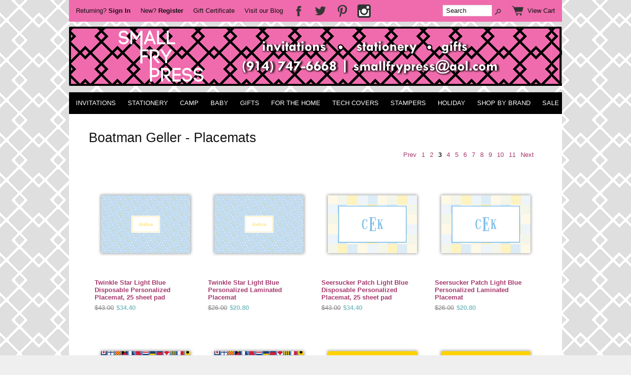

--- FILE ---
content_type: text/html; charset=ISO-8859-1
request_url: https://smallfrypress.net/boatman-geller-placemats-ss3.htm
body_size: 11093
content:
<!doctype html><html lang="en-US"><head>
<meta name="generator" content="ShopSite Pro 14.0 sp3 r6 (data - BB.sst)">
<meta name="referrer" content="no-referrer-when-downgrade">
<meta name="web_author" content="ShopSite.com Template - Familiar 2 BB-Theme">
<meta http-equiv="content-type" content="text/html; charset=ISO-8859-1">
<meta name="viewport" content="width=device-width, initial-scale=1.0">

<meta name="keywords" content="personalized placemats, disposable placemats, boatman geller">
<meta name="description" content="Disposable and wipeable placemats.  Can be personalized and make great gifts!  By Boatman Geller. Discounted. Page 3">
<title>Boatman Geller - Placemats Discounted Page 3</title>
<link rel="canonical" href="https://smallfrypress.net/boatman-geller-placemats.htm"><meta property="og:title" content="Boatman Geller - Placemats Discounted  | Page 3 of 11">
<meta name="twitter:title" content="Boatman Geller - Placemats Discounted  | Page 3 of 11">
<meta property="og:description" content="Disposable and wipeable placemats.  Can be personalized and make great gifts!  By Boatman Geller. Discounted. ">
<meta name="twitter:description" content="Disposable and wipeable placemats.  Can be personalized and make great gifts!  By Boatman Geller. Discounted.">
<meta property="og:type" content="website">
<meta property="og:image" content="https://smallfrypress.net/media/BG/2013/ss_size1/20006DP.jpg">
<meta name="twitter:image" content="https://smallfrypress.net/media/BG/2013/ss_size1/20006DP.jpg">
<meta name="twitter:card" content="https://smallfrypress.net/boatman-geller-placemats.htm">
<meta property="og:url" content="https://smallfrypress.net/boatman-geller-placemats.htm">
<link rel="stylesheet" type="text/css" href="https://smallfrypress.net/publish/bb.css">
<link rel="stylesheet" type="text/css" href="https://smallfrypress.net/publish/bb-familiar2.css">
<script type="text/javascript" src="https://smallfrypress.net/publish/bb.js"></script>
<script type="text/javascript">
!function(e){if(!window.pintrk){window.pintrk=function(){window.pintrk.queue.push(Array.prototype.slice.call(arguments))};var n=window.pintrk;n.queue=[],n.version="3.0";var t=document.createElement("script");t.async=!0,t.src=e;var r=document.getElementsByTagName("script")[0];r.parentNode.insertBefore(t,r)}}("https://s.pinimg.com/ct/core.js");

pintrk('load','2615493649284');
pintrk('page');
</script>
<noscript>
<img height="1" width="1" style="display:none;" alt=""
src="https://ct.pinterest.com/v3/?tid=2615493649284&noscript=1" />
</noscript>

<script>
pintrk('track', 'viewcategory');
</script>
<noscript>
<img height="1" width="1" style="display:none;" alt=""
src="https://ct.pinterest.com/v3/?tid=2615493649284&event=viewcategory&noscript=1" />
</noscript>
<script type="text/javascript" src="https://ajax.googleapis.com/ajax/libs/jquery/3.6.0/jquery.min.js"></script>
  <script type="text/javascript">
    var ss_jQuery = jQuery.noConflict(true);
  </script>

  <script type="text/javascript" src="https://smallfrypress.net/media/en-US/javascript/jquery/json2.min.js"> </script>
  <script type="text/javascript">

function ss_handleResponse_inv(data) {var cnt = 0,recid,msg,elem,recids=data.getElementsByTagName('recid'),messages=data.getElementsByTagName('message');for(cnt=0;cnt < recids.length;cnt++) {recid = ss_jQuery(recids[cnt]).text();msg = ss_jQuery(messages[cnt]).text();id = document.getElementById('ss_inv' + recid);id.innerHTML = msg.replace(/\"/g, '&quot;').replace(/\|q\|/g, '"');}}
var ss_rec_str = '';
function ss_inv_getinfo() {
  var dataObj = {
     storeid: "*1ecab8e44a0a2849642025577f9fa4b4fa",
     itemnum: ss_rec_str
  }
  var data = ss_jQuery.param(dataObj, false);

  if (ss_rec_str != '') {
   ss_jQuery.ajax({ type: 'GET',
    url: 'https://smallfrypress.net/cgi-smallfrypress/sb/inv.cgi',
    data: data,
    dataType: 'jsonp',
    crossDomain: true,
    jsonp: true,
    success: function(rdata, textStatus, jqXHR){
       if (window.DOMParser){
         parser=new DOMParser();
         data=parser.parseFromString(rdata.data,"text/xml");
         ss_handleResponse_inv(data);
       } else{ // Internet Explorer
         xmlDoc=new ActiveXObject("Microsoft.XMLDOM");
         xmlDoc.async=false;
         xmlDoc.loadXML(rdata.data);
         ss_handleResponse_inv(xmlDoc);
       }
    },
    error: function(jqXHR, textStatus, errorThrown){
    }
   });
 }
}
ss_jQuery(document).ready(function(){
  ss_inv_getinfo();
  return true;
});
  </script>
</head><body class="fullwidth"><script async src="https://www.googletagmanager.com/gtag/js?id=G-E63E6GNND2"></script><script type="text/javascript">window.dataLayer=window.dataLayer||[];function gtag(){dataLayer.push(arguments);}gtag('js',new Date());function __utmLinkPost(a){return true;}function __utmLinker(a){return a;}gtag('config','G-E63E6GNND2',{'cookieFlags':'secure;samesite:none'});</script>
<script type="text/javascript">ss_jQuery(function($){$("form[action*='order.cgi']").each(function () {var f = $(this),n=$("input[name='function']",f).val();if(n=='add'){f.submit(function(){gtag('event','add_to_cart');})}});$("a[href*='function=add']").click(function(){gtag('event','add_to_cart')});});</script>

<script type="text/javascript">var $ = ss_jQuery, jQuery = ss_jQuery;</script><header><div id="fr-header">
<div id="fr-menu" class="olh"><div id="fr-registration" class="olhel"><script type="text/javascript">DisplayRegistration("","","");</script></div><span id="bb-gclink" class="olhel"><a href="https://smallfrypress.net/cgi-smallfrypress/sb/order.cgi?storeid=*1ecab8e44a0a2849642025577f9fa4b4fa&amp;cert=gift">Gift Certificate</a></span><span id="bb-blog" class="olhel"><a href="https://smallfrypress.net/stationery" title="Visit our Blog for Specials" target="_blank">Visit our Blog</a></span>
<a href="https://www.facebook.com/pages/Small-Fry-Press-LLC/150092668367646?ref=tn_tnmn" class="social_follow fb_follow" target="_blank"><img class="social_follow fb_follow" src="https://smallfrypress.net/media/en-US/backgrounds/shared/transparent-facebook-dark.png" "="" alt="Like our Facebook Page" title="Like our Facebook Page"></a><a href="http://twitter.com/smallfrypress" class="social_follow twtr_follow" target="_blank"><img class="social_follow twtr_follow" src="https://smallfrypress.net/media/en-US/backgrounds/shared/transparent-twitter-dark.png" "="" alt="Follow us on Twitter" title="Follow us on Twitter"></a><a href="http://pinterest.com/smallfrypress/" class="social_follow pt_follow" target="_blank"><img class="social_follow pt_follow" src="https://smallfrypress.net/media/en-US/backgrounds/shared/transparent-pinterest-dark.png" "="" alt="Follow me on Pinterest" title="Follow me on Pinterest"></a><a href="https://instagram.com/smallfrypress/" class="social_follow pt_follow" target="_blank"><img class="social_follow pt_follow" src="https://smallfrypress.net/media/global/instragram.png" "="" alt="Follow me on Instagram" title="Follow me on Instagram"></a>
<div id="fr-mini" class="olhel"><form action="https://smallfrypress.net/cgi-smallfrypress/sb/productsearch.cgi?storeid=*1ecab8e44a0a2849642025577f9fa4b4fa" method="post" id="bb-searchform"><input type="hidden" name="storeid" value="*1ecab8e44a0a2849642025577f9fa4b4fa"><span id="search-area"><input type="text" name="search_field" id="search-field" size="20" value="Search" onFocus="value=''"><input type="submit" id="search-submit" value="Go"></span></form><script type="text/javascript">DisplayMiniCart("ItemCount");</script></div></div>
    <center><div id="fr-logoin"><a href="http://smallfrypress.net/index.html" title="Small Fry Press"><img src="https://smallfrypress.net/media/global/logo-2015-long.png" alt="personalized stationery and gifts by Small Fry Press"></a></div></center><div class="clear"></div>    
<div id="fr-menu2"><div class="suckertreemenu">
<ul id="ShopSite">
  <li><a href="https://smallfrypress.net/stationery-invitations.htm" style="" title="Invitations" >Invitations</a>
<ul>
  <li><a href="https://smallfrypress.net/anniversary.htm"  title="Anniversary Invitations" >Anniversary Invitations</a></li>
  <li><a href="https://smallfrypress.net/baby-shower-invitations.htm"  title="Baby Shower" >Baby Shower</a></li>
  <li><a href="https://smallfrypress.net/bar-mitzvah-invite.htm"  title="Bar Mitzvah Invitations" >Bar Mitzvah Invitations</a></li>
  <li><a href="https://smallfrypress.net/bat-mitzvah-invite.htm"  title="Bat Mitzvah Invitations" >Bat Mitzvah Invitations</a></li>
  <li><a href="https://smallfrypress.net/invitations-bnai-mitzvah-bnot-mitzvah.html"  title="B'nai Mitzvah Invitations" >B'nai Mitzvah Invitations</a></li>
  <li><a href="https://smallfrypress.net/childrens-birthday-invite.htm"  title="Birthday Party Invitations" >Birthday Party Invitations</a></li>
  <li><a href="https://smallfrypress.net/blank.htm"  title="Blank Invitations" >Blank Invitations</a></li>
  <li><a href="https://smallfrypress.net/bridal-invite.htm"  title="Bridal Shower & Other Wedding Events" >Bridal Shower & Other Wedding Events</a></li>
  <li><a href="https://smallfrypress.net/general-party-invite.htm"  title="General Party Invitations" >General Party Invitations</a></li>
  <li><a href="https://smallfrypress.net/graduation-invite.htm"  title="Graduation Invitations" >Graduation Invitations</a></li>
  <li><a href="https://smallfrypress.net/holiday1.htm"  title="Holidays" >Holidays</a></li>
  <li><a href="https://smallfrypress.net/housewarming-invite.htm"  title="Housewarming Party Invitations" >Housewarming Party Invitations</a></li>
  <li><a href="https://smallfrypress.net/photo_invitations.htm"  title="Photo Invitations" >Photo Invitations</a></li>
  <li><a href="https://smallfrypress.net/religious-invite.htm"  title="Religious Events" >Religious Events</a></li>
  <li><a href="https://smallfrypress.net/retirement-invite.htm"  title="Retirement Party Invitations" >Retirement Party Invitations</a></li>
  <li><a href="https://smallfrypress.net/theme-party-invitations.htm"  title="Theme Party Invitations" >Theme Party Invitations</a></li>
  <li><a href="https://smallfrypress.net/wedding-invitations.htm"  title="Wedding Invitations" >Wedding Invitations</a></li>
</ul>
</li>
  <li><a href="https://smallfrypress.net/personalized_stationery.htm"  title="Stationery" >Stationery</a>
<ul>
  <li><a href="https://smallfrypress.net/stationery_address_labels.htm"  title="Address Labels" >Address Labels</a></li>
  <li><a href="https://smallfrypress.net/stationery_birth_announcements.htm"  title="Birth Announcements" >Birth Announcements</a></li>
  <li><a href="https://smallfrypress.net/calendars.htm"  title="Calendars" >Calendars</a></li>
  <li><a href="https://smallfrypress.net/stationery_gift_enclosure_cards.htm"  title="Calling Cards" >Calling Cards</a></li>
  <li><a href="https://smallfrypress.net/loose_paper.htm"  title="Clipboards & Acrylic Holders" >Clipboards & Acrylic Holders</a></li>
  <li><a href="https://smallfrypress.net/holiday1.htm"  title="Holidays" >Holidays</a></li>
  <li><a href="https://smallfrypress.net/luggage_tags.htm"  title="Luggage Tags" >Luggage Tags</a></li>
  <li><a href="https://smallfrypress.net/money-holders.htm"  title="Mazel Tov/Celebration Cards" >Mazel Tov/Celebration Cards</a></li>
  <li><a href="https://smallfrypress.net/stationery_memo_pads.htm"  title="Memo Pads & Loose Paper" >Memo Pads & Loose Paper</a></li>
  <li><a href="https://smallfrypress.net/stationery_moving_announcements.htm"  title="Moving Announcements" >Moving Announcements</a></li>
  <li><a href="https://smallfrypress.net/stationery_notecards.htm"  title="Note Cards & Thank You Notes" >Note Cards & Thank You Notes</a></li>
  <li><a href="https://smallfrypress.net/stationery_memo_pads.htm"  title="Notepads" >Notepads</a></li>
  <li><a href="https://smallfrypress.net/pens.htm"  title="Pens" >Pens</a></li>
  <li><a href="https://smallfrypress.net/response-cards.html"  title="Response Cards" >Response Cards</a></li>
  <li><a href="https://smallfrypress.net/stationery_gift_stickers.htm"  title="Stickers & Labels" >Stickers & Labels</a></li>
  <li><a href="https://smallfrypress.net/wording_help.htm"  title="Wording Help" >Wording Help</a></li>
</ul>
</li>
  <li><a href="https://smallfrypress.net/camping_supplies.htm"  title="Camp" >Camp</a>
<ul>
  <li><a href="https://smallfrypress.net/camp-accessories-all.htm"  title="**ALL**" >**ALL**</a></li>
  <li><a href="https://smallfrypress.net/summer-camp-gifts-accessories.htm"  title="Camp Essentials & Gifts" >Camp Essentials & Gifts</a></li>
  <li><a href="https://smallfrypress.net/camp-gifts-ready-ship.htm"  title="Ships in 24 hours!" >Ships in 24 hours!</a></li>
  <li><a href="https://smallfrypress.net/summer-camp-stationery.htm"  title="Camp Stationery & Address Labels" >Camp Stationery & Address Labels</a></li>
</ul>
</li>
  <li><a href="https://smallfrypress.net/baby_gifts.htm"  title="Baby" >Baby</a>
<ul>
  <li><a href="https://smallfrypress.net/baby_boy_gifts.htm"  title="Baby Boy Gifts" >Baby Boy Gifts</a></li>
  <li><a href="https://smallfrypress.net/baby_girl_gifts.htm"  title="Baby Girl Gifts" >Baby Girl Gifts</a></li>
  <li><a href="https://smallfrypress.net/stationery_birth_announcements.htm"  title="Birth Announcements" >Birth Announcements</a></li>
  <li><a href="https://smallfrypress.net/room_decor.htm"  title="Room Decor" >Room Decor</a>
<ul>
  <li><a href="https://smallfrypress.net/page181.html"  title="Hanging Framed Letters" >Hanging Framed Letters</a></li>
  <li><a href="https://smallfrypress.net/page180.html"  title="Hanging Letters" >Hanging Letters</a></li>
</ul>
</li>
</ul>
</li>
  <li><a href="https://smallfrypress.net/gifts1.htm"  title="Gifts" >Gifts</a>
<ul>
  <li><a href="https://smallfrypress.net/gift_ideas.htm"  title="Gift Ideas by Category" >Gift Ideas by Category</a></li>
  <li><a href="https://smallfrypress.net/gifts_under_25.htm"  title="Gifts for Under $25" >Gifts for Under $25</a></li>
  <li><a href="https://smallfrypress.net/gifts_under_50.htm"  title="Gifts for under $50" >Gifts for under $50</a></li>
  <li><a href="https://smallfrypress.net/covid-19-related-products.html"  title="COVID-19 related/theme items, masks, chains, notepads" >COVID-19 related/theme items, masks, chains, notepads</a></li>
  <li><a href="https://smallfrypress.net/baby_gifts.htm"  title="Baby Gifts" >Baby Gifts</a></li>
  <li><a href="https://smallfrypress.net/bags-totes-accessories.htm"  title="Bags, Totes & Accessories" >Bags, Totes & Accessories</a></li>
  <li><a href="https://smallfrypress.net/calendars.htm"  title="Calendars" >Calendars</a></li>
  <li><a href="https://smallfrypress.net/college_products.htm"  title="College & Sorority Products" >College & Sorority Products</a></li>
  <li><a href="https://smallfrypress.net/graduation-gifts.htm"  title="Graduation Gifts" >Graduation Gifts</a></li>
  <li><a href="https://smallfrypress.net/map-marketing-hometown.html"  title="Hometown Map Gifts" >Hometown Map Gifts</a></li>
  <li><a href="https://smallfrypress.net/housewarming_gifts.htm"  title="Housewarming Gifts" >Housewarming Gifts</a></li>
  <li><a href="https://smallfrypress.net/jewelry.html"  title="Jewelry" >Jewelry</a></li>
  <li><a href="https://smallfrypress.net/key-chains.htm"  title="Key Chains" >Key Chains</a></li>
  <li><a href="https://smallfrypress.net/mens_gifts.htm"  title="Older Boys & Men Gifts" >Older Boys & Men Gifts</a></li>
  <li><a href="https://smallfrypress.net/womens_gifts.htm"  title="Older Girls & Women Gifts" >Older Girls & Women Gifts</a></li>
  <li><a href="https://smallfrypress.net/personalized_gifts.htm"  title="Personalized Gifts" >Personalized Gifts</a></li>
  <li><a href="https://smallfrypress.net/gifts-for-pets.htm"  title="Pet Gifts" >Pet Gifts</a></li>
  <li><a href="https://smallfrypress.net/sibling_gifts.htm"  title="Sibling Gifts" >Sibling Gifts</a></li>
  <li><a href="https://smallfrypress.net/summer-camp-gifts-accessories.htm"  title="Summer Camper Gifts" >Summer Camper Gifts</a></li>
  <li><a href="https://smallfrypress.net/teacher_gifts.htm"  title="Teacher Gifts" >Teacher Gifts</a></li>
  <li><a href="https://smallfrypress.net/page586.html"  title="Tissue Paper & Gift Bags" >Tissue Paper & Gift Bags</a></li>
</ul>
</li>
  <li><a href="https://smallfrypress.net/For-The-Home.html"  title="For the Home" >For the Home</a>
<ul>
  <li><a href="https://smallfrypress.net/Beverage-Holders-Personalized.html"  title="Beverage Holders" >Beverage Holders</a>
<ul>
  <li><a href="https://smallfrypress.net/personalized-acrylic-drinkware.html"  title="Acrylic Drinkware Personalized" >Acrylic Drinkware Personalized</a></li>
  <li><a href="https://smallfrypress.net/Personalized-Koozies.html"  title="Koozies" >Koozies</a></li>
  <li><a href="https://smallfrypress.net/Personalized-Mugs.html"  title="Mugs" >Mugs</a></li>
  <li><a href="https://smallfrypress.net/beverage-tumblers.htm"  title="Tumblers" >Tumblers</a></li>
  <li><a href="https://smallfrypress.net/Personalized-Water-Bottles.html"  title="Water Bottles" >Water Bottles</a></li>
</ul>
</li>
  <li><a href="https://smallfrypress.net/Kitchen-Accessories-Personalized.html"  title="Kitchen Accessories" >Kitchen Accessories</a>
<ul>
  <li><a href="https://smallfrypress.net/page670.html"  title="Casserole Dishes" >Casserole Dishes</a></li>
  <li><a href="https://smallfrypress.net/Personalized-Coasters.html"  title="Coasters" >Coasters</a></li>
  <li><a href="https://smallfrypress.net/cutting-boards.htm"  title="Cutting Boards" >Cutting Boards</a></li>
  <li><a href="https://smallfrypress.net/Personalized-Ice-Buckets.html"  title="Ice Buckets" >Ice Buckets</a></li>
  <li><a href="https://smallfrypress.net/Personalized-Napkins.html"  title="Napkins" >Napkins</a></li>
  <li><a href="https://smallfrypress.net/recipe-boxes-cards.htm"  title="Recipe Cards & Boxes" >Recipe Cards & Boxes</a></li>
  <li><a href="https://smallfrypress.net/Personalized-Salt-Pepper-Shaker.html"  title="Salt & Pepper Shakers" >Salt & Pepper Shakers</a></li>
  <li><a href="https://smallfrypress.net/platters_serving_trays.htm"  title="Serving Trays and Platters" >Serving Trays and Platters</a></li>
</ul>
</li>
  <li><a href="https://smallfrypress.net/sticky-note-personalized-cubes.htm"  title="Memo Cubes" >Memo Cubes</a></li>
  <li><a href="https://smallfrypress.net/Personalized-Mouse-Pads.html"  title="Mouse Pads" >Mouse Pads</a></li>
  <li><a href="https://smallfrypress.net/party-supplies.htm"  title="Party Supplies" >Party Supplies</a></li>
  <li><a href="https://smallfrypress.net/pens.htm"  title="Pens" >Pens</a></li>
  <li><a href="https://smallfrypress.net/room_decor.htm"  title="Room Decor" >Room Decor</a></li>
  <li><a href="https://smallfrypress.net/tableware.htm"  title="Tableware" >Tableware</a>
<ul>
  <li><a href="https://smallfrypress.net/personalized_bowls.htm"  title="Bowls" >Bowls</a></li>
  <li><a href="https://smallfrypress.net/placemats.htm"  title="Placemats" >Placemats</a></li>
  <li><a href="https://smallfrypress.net/personalized_plates.htm"  title="Plates" >Plates</a></li>
</ul>
</li>
</ul>
</li>
  <li><a href="https://smallfrypress.net/page498.html"  title="Tech Covers" >Tech Covers</a>
<ul>
  <li><a href="https://smallfrypress.net/page572.html"  title="Cell Phone Cases & Tablet Cases" >Cell Phone Cases & Tablet Cases</a></li>
  <li><a href="https://smallfrypress.net/cases-sleeves-tablets.htm"  title="Electronic Cases & Sleeves" >Electronic Cases & Sleeves</a></li>
</ul>
</li>
  <li><a href="https://smallfrypress.net/personalized_stamps.htm"  title="Stampers" >Stampers</a>
<ul>
  <li><a href="https://smallfrypress.net/three_designing_women.htm"  title="3DW Stamps & Products" >3DW Stamps & Products</a></li>
  <li><a href="https://smallfrypress.net/psa_stamps.htm"  title="PSA Essentials Stamps" >PSA Essentials Stamps</a></li>
  <li><a href="https://smallfrypress.net/college_stampers.htm"  title="College Stamps" >College Stamps</a></li>
  <li><a href="https://smallfrypress.net/embossers.htm"  title="Embossers" >Embossers</a></li>
  <li><a href="https://smallfrypress.net/embossing_seals.htm"  title="Embossing Seals" >Embossing Seals</a></li>
  <li><a href="https://smallfrypress.net/personalized_stampers.htm"  title="Everyday Stamps" >Everyday Stamps</a></li>
  <li><a href="https://smallfrypress.net/page461.html"  title="Gift Sets with Stamps" >Gift Sets with Stamps</a></li>
  <li><a href="https://smallfrypress.net/holiday_ink_stampers.htm"  title="Holiday Stamps" >Holiday Stamps</a></li>
  <li><a href="https://smallfrypress.net/initial_ink_stampers.htm"  title="Initial Stamps (Monograms)" >Initial Stamps (Monograms)</a></li>
  <li><a href="https://smallfrypress.net/mom-kids-stampers.htm"  title="Mom & Kid Stamps" >Mom & Kid Stamps</a></li>
  <li><a href="https://smallfrypress.net/page543.html"  title="Recipe Cards for Stamps" >Recipe Cards for Stamps</a></li>
  <li><a href="https://smallfrypress.net/refill_ink_stamps.htm"  title="Refill Ink for Stamps" >Refill Ink for Stamps</a></li>
  <li><a href="https://smallfrypress.net/social-office-stampers.htm"  title="Social & Office Stamps" >Social & Office Stamps</a></li>
  <li><a href="https://smallfrypress.net/clearance-stampers-and-accessories.html"  title="CLEARANCE -STAMPERS AND ACCESSORIES" >CLEARANCE -STAMPERS AND ACCESSORIES</a></li>
</ul>
</li>
  <li><a href="https://smallfrypress.net/individual_holidays.htm"  title="Holiday" >Holiday</a>
<ul>
  <li><a href="https://smallfrypress.net/holiday-gift-guide.htm"  title="HOLIDAY GIFT GUIDE" >HOLIDAY GIFT GUIDE</a></li>
  <li><a href="https://smallfrypress.net/holiday.htm"  title="HOLIDAY PHOTO CARDS!" >HOLIDAY PHOTO CARDS!</a></li>
  <li><a href="https://smallfrypress.net/4th_of_july.htm"  title="4th of July" >4th of July</a></li>
  <li><a href="https://smallfrypress.net/holiday.htm"  title="Christmas & Seasonal Holiday Products" >Christmas & Seasonal Holiday Products</a></li>
  <li><a href="https://smallfrypress.net/cinco-de-mayo.htm"  title="Cinco de Mayo" >Cinco de Mayo</a></li>
  <li><a href="https://smallfrypress.net/easter.htm"  title="Easter" >Easter</a></li>
  <li><a href="https://smallfrypress.net/fathers_day_gifts.htm"  title="Father's Day" >Father's Day</a></li>
  <li><a href="https://smallfrypress.net/halloween.htm"  title="Halloween" >Halloween</a></li>
  <li><a href="https://smallfrypress.net/chanukah.htm"  title="Hanukkah" >Hanukkah</a></li>
  <li><a href="https://smallfrypress.net/stationery_jewish_newyear.htm"  title="Jewish New Year" >Jewish New Year</a></li>
  <li><a href="https://smallfrypress.net/mardi_gras.htm"  title="Mardi Gras" >Mardi Gras</a></li>
  <li><a href="https://smallfrypress.net/mothers_day_gifts.htm"  title="Mother's Day" >Mother's Day</a></li>
  <li><a href="https://smallfrypress.net/new_year.htm"  title="New Year's Day" >New Year's Day</a></li>
  <li><a href="https://smallfrypress.net/st_patricks_day.htm"  title="St. Patricks Day" >St. Patricks Day</a></li>
  <li><a href="https://smallfrypress.net/thanksgiving.htm"  title="Thanksgiving" >Thanksgiving</a></li>
  <li><a href="https://smallfrypress.net/valentines_gifts.htm"  title="Valentines Day" >Valentines Day</a></li>
</ul>
</li>
  <li><a href="https://smallfrypress.net/shop_by_brand.htm"  title="Shop by Brand" >Shop by Brand</a></li>
  <li><a href="https://smallfrypress.net/sale.htm"  title="SALE" target="_blank">SALE</a></li>
</ul>
</div>
<script type="text/javascript">var liwidth = "0"; $("ul#ShopSite > li").each(function() {liwidth = parseInt(liwidth) + parseInt($(this).outerWidth());}); $("div.suckertreemenu").append("<a href=\"http://smallfrypress.net/index.html\" id=\"categoriesLink\" onclick=\"openVertical(); return false;\">Categories<\/a>"); $("ul#ShopSite").append("<div id=\"bb-navfade\" onclick=\"openVertical();\"><\/div>"); $("ul#ShopSite li").each(function() {if ($(this).children("ul").length > 0) {$(this).attr("class","bb-navfolder")}});
$("#ShopSite > li").each(function() {if ($(this).html().indexOf("boatman-geller-placemats.htm") != -1) {$(this).addClass("subcategory"); return false;}});function rdCheck(wels) {
  if (wels > $("div.suckertreemenu").parent().outerWidth()) {verticalNav();} 
  else if ($("html").attr("id") === "touch") {horizontalNavTouch();} 
  else {regularNav();}
}
$("document").ready(function() {
  $(window).resize(debouncer(function() {rdCheck(liwidth);}));
  rdCheck(liwidth);
});
</script>
</div>
<div class="clear"></div></div></header>

<div id="bb-content"><div id="bb-inner" class="left"><div id="bb-namesection"><div id="bb-namesectioninner" class="left">
 <h1 id="bbnme">Boatman Geller - Placemats</h1></div></div>

 <div id="bbpag1" class="bbpagination"><span class="prevnext"><a class="prevnext" href="https://smallfrypress.net/boatman-geller-placemats-ss2.htm">Prev</a></span>&nbsp;<span class="prevnext"><a class="prevnext" href="https://smallfrypress.net/boatman-geller-placemats.htm">1</a></span>&nbsp;<span class="prevnext"><a class="prevnext" href="https://smallfrypress.net/boatman-geller-placemats-ss2.htm">2</a></span>&nbsp;<span class="currentpage"><b>3</b></span>&nbsp;<span class="prevnext"><a class="prevnext" href="https://smallfrypress.net/boatman-geller-placemats-ss4.htm">4</a></span>&nbsp;<span class="prevnext"><a class="prevnext" href="https://smallfrypress.net/boatman-geller-placemats-ss5.htm">5</a></span>&nbsp;<span class="prevnext"><a class="prevnext" href="https://smallfrypress.net/boatman-geller-placemats-ss6.htm">6</a></span>&nbsp;<span class="prevnext"><a class="prevnext" href="https://smallfrypress.net/boatman-geller-placemats-ss7.htm">7</a></span>&nbsp;<span class="prevnext"><a class="prevnext" href="https://smallfrypress.net/boatman-geller-placemats-ss8.htm">8</a></span>&nbsp;<span class="prevnext"><a class="prevnext" href="https://smallfrypress.net/boatman-geller-placemats-ss9.htm">9</a></span>&nbsp;<span class="prevnext"><a class="prevnext" href="https://smallfrypress.net/boatman-geller-placemats-ss10.htm">10</a></span>&nbsp;<span class="prevnext"><a class="prevnext" href="https://smallfrypress.net/boatman-geller-placemats-ss11.htm">11</a></span>&nbsp;<span class="prevnext"><a class="prevnext" href="https://smallfrypress.net/boatman-geller-placemats-ss4.htm">Next</a></span>&nbsp;</div> <div id="bblpprods" class="loop4"><ul id="bb-loopproducts" class="bb-loopheight"><li class="prod bb-matchheight"><!-- rec 40274 -->
<a name="40274"></a>
<div class="item item1 left">
<a class="bb-prodimg" href="https://smallfrypress.net/kids-disposable-placemat-BG-26015DP-si12-A19.htm" title="Twinkle Star Light Blue Disposable Personalized Placemat, 25 sheet pad by Boatman Geller"><img src="https://smallfrypress.net/media/BG/2017/26015DP.jpg" alt="Twinkle Star Light Blue Disposable Personalized Placemat, 25 sheet pad" data-pin-url="https://smallfrypress.net/kids-disposable-placemat-BG-26015DP-si12-A19.htm" data-pin-description="Great for birthday parties and sleepovers, these disposable placemats can be personalized with a name, initials, date or phrase. Comes in a 25 sheet pad and makes clean up a breeze!"></a><div class="bb-proddets"><a class="bb-prodnme Bold Normal" href="https://smallfrypress.net/kids-disposable-placemat-BG-26015DP-si12-A19.htm" title="Twinkle Star Light Blue Disposable Personalized Placemat, 25 sheet pad">Twinkle Star Light Blue Disposable Personalized Placemat, 25 sheet pad</a><span class="bb-prodprc Bold Normal"><span class="bb-prodprcreg">$43.00</span><span class="bb-prodprcsale">$34.40</span></span></div>
</div>


</li><li class="prod bb-matchheight"><!-- rec 40332 -->
<a name="40332"></a>
<div class="item item2 left">
<a class="bb-prodimg" href="https://smallfrypress.net/kids-placemat-BG-26015-si12-A19.htm" title="Twinkle Star Light Blue Personalized Laminated Placemat by Boatman Geller"><img src="https://smallfrypress.net/media/BG/2017/26015.jpg" alt="Twinkle Star Light Blue Personalized Laminated Placemat" data-pin-url="https://smallfrypress.net/kids-placemat-BG-26015-si12-A19.htm" data-pin-description="Double-sided fun laminated personalized placemat. Clean with a warm wet cloth."></a><div class="bb-proddets"><a class="bb-prodnme Bold Normal" href="https://smallfrypress.net/kids-placemat-BG-26015-si12-A19.htm" title="Twinkle Star Light Blue Personalized Laminated Placemat">Twinkle Star Light Blue Personalized Laminated Placemat</a><span class="bb-prodprc Bold Normal"><span class="bb-prodprcreg">$26.00</span><span class="bb-prodprcsale">$20.80</span></span></div>
</div>


</li><li class="prod bb-matchheight"><!-- rec 40273 -->
<a name="40273"></a>
<div class="item item3 left">
<a class="bb-prodimg" href="https://smallfrypress.net/kids-disposable-placemat-BG-26014DP-siST-A04.htm" title="Seersucker Patch Light Blue Disposable Personalized Placemat, 25 sheet pad by Boatman Geller"><img src="https://smallfrypress.net/media/BG/2017/26014DP.jpg" alt="Seersucker Patch Light Blue Disposable Personalized Placemat, 25 sheet pad" data-pin-url="https://smallfrypress.net/kids-disposable-placemat-BG-26014DP-siST-A04.htm" data-pin-description="Great for birthday parties and sleepovers, these disposable placemats can be personalized with a name, initials, date or phrase. Comes in a 25 sheet pad and makes clean up a breeze!"></a><div class="bb-proddets"><a class="bb-prodnme Bold Normal" href="https://smallfrypress.net/kids-disposable-placemat-BG-26014DP-siST-A04.htm" title="Seersucker Patch Light Blue Disposable Personalized Placemat, 25 sheet pad">Seersucker Patch Light Blue Disposable Personalized Placemat, 25 sheet pad</a><span class="bb-prodprc Bold Normal"><span class="bb-prodprcreg">$43.00</span><span class="bb-prodprcsale">$34.40</span></span></div>
</div>


</li><li class="prod bb-matchheight"><!-- rec 40331 -->
<a name="40331"></a>
<div class="item item4 left">
<a class="bb-prodimg" href="https://smallfrypress.net/kids-placemat-BG-26014-siST-A04.htm" title="Seersucker Patch Light Blue Personalized Laminated Placemat by Boatman Geller"><img src="https://smallfrypress.net/media/BG/2017/26014.jpg" alt="Seersucker Patch Light Blue Personalized Laminated Placemat" data-pin-url="https://smallfrypress.net/kids-placemat-BG-26014-siST-A04.htm" data-pin-description="Double-sided fun laminated personalized placemat. Clean with a warm wet cloth."></a><div class="bb-proddets"><a class="bb-prodnme Bold Normal" href="https://smallfrypress.net/kids-placemat-BG-26014-siST-A04.htm" title="Seersucker Patch Light Blue Personalized Laminated Placemat">Seersucker Patch Light Blue Personalized Laminated Placemat</a><span class="bb-prodprc Bold Normal"><span class="bb-prodprcreg">$26.00</span><span class="bb-prodprcsale">$20.80</span></span></div>
</div>


</li><li class="prod bb-matchheight"><!-- rec 40272 -->
<a name="40272"></a>
<div class="item item5 left">
<a class="bb-prodimg" href="https://smallfrypress.net/kids-disposable-placemat-BG-26013DP-si12-A05.htm" title="Nautical Flags Disposable Personalized Placemat, 25 sheet pad by Boatman Geller"><img src="https://smallfrypress.net/media/BG/2017/26013DP.jpg" alt="Nautical Flags Disposable Personalized Placemat, 25 sheet pad" data-pin-url="https://smallfrypress.net/kids-disposable-placemat-BG-26013DP-si12-A05.htm" data-pin-description="Great for birthday parties and sleepovers, these disposable placemats can be personalized with a name, initials, date or phrase. Comes in a 25 sheet pad and makes clean up a breeze!"></a><div class="bb-proddets"><a class="bb-prodnme Bold Normal" href="https://smallfrypress.net/kids-disposable-placemat-BG-26013DP-si12-A05.htm" title="Nautical Flags Disposable Personalized Placemat, 25 sheet pad">Nautical Flags Disposable Personalized Placemat, 25 sheet pad</a><span class="bb-prodprc Bold Normal"><span class="bb-prodprcreg">$43.00</span><span class="bb-prodprcsale">$34.40</span></span></div>
</div>


</li><li class="prod bb-matchheight"><!-- rec 40330 -->
<a name="40330"></a>
<div class="item item6 left">
<a class="bb-prodimg" href="https://smallfrypress.net/kids-placemat-BG-26013-si12-A05.htm" title="Nautical Flags Personalized Laminated Placemat by Boatman Geller"><img src="https://smallfrypress.net/media/BG/2017/26013.jpg" alt="Nautical Flags Personalized Laminated Placemat" data-pin-url="https://smallfrypress.net/kids-placemat-BG-26013-si12-A05.htm" data-pin-description="Double-sided fun laminated personalized placemat. Clean with a warm wet cloth."></a><div class="bb-proddets"><a class="bb-prodnme Bold Normal" href="https://smallfrypress.net/kids-placemat-BG-26013-si12-A05.htm" title="Nautical Flags Personalized Laminated Placemat">Nautical Flags Personalized Laminated Placemat</a><span class="bb-prodprc Bold Normal"><span class="bb-prodprcreg">$26.00</span><span class="bb-prodprcsale">$20.80</span></span></div>
</div>


</li><li class="prod bb-matchheight"><!-- rec 40271 -->
<a name="40271"></a>
<div class="item item7 left">
<a class="bb-prodimg" href="https://smallfrypress.net/kids-disposable-placemat-BG-26012DP-si11-A03.htm" title="Bold Stripe Nautical Disposable Personalized Placemat, 25 sheet pad by Boatman Geller"><img src="https://smallfrypress.net/media/BG/2017/26012DP.jpg" alt="Bold Stripe Nautical Disposable Personalized Placemat, 25 sheet pad" data-pin-url="https://smallfrypress.net/kids-disposable-placemat-BG-26012DP-si11-A03.htm" data-pin-description="Great for birthday parties and sleepovers, these disposable placemats can be personalized with a name, initials, date or phrase. Comes in a 25 sheet pad and makes clean up a breeze!"></a><div class="bb-proddets"><a class="bb-prodnme Bold Normal" href="https://smallfrypress.net/kids-disposable-placemat-BG-26012DP-si11-A03.htm" title="Bold Stripe Nautical Disposable Personalized Placemat, 25 sheet pad">Bold Stripe Nautical Disposable Personalized Placemat, 25 sheet pad</a><span class="bb-prodprc Bold Normal"><span class="bb-prodprcreg">$43.00</span><span class="bb-prodprcsale">$34.40</span></span></div>
</div>


</li><li class="prod bb-matchheight"><!-- rec 40329 -->
<a name="40329"></a>
<div class="item item8 left">
<a class="bb-prodimg" href="https://smallfrypress.net/kids-placemat-BG-26012-si11-A03.htm" title="Bold Stripe Nautical Personalized Laminated Placemat by Boatman Geller"><img src="https://smallfrypress.net/media/BG/2017/26012.jpg" alt="Bold Stripe Nautical Personalized Laminated Placemat" data-pin-url="https://smallfrypress.net/kids-placemat-BG-26012-si11-A03.htm" data-pin-description="Double-sided fun laminated personalized placemat. Clean with a warm wet cloth."></a><div class="bb-proddets"><a class="bb-prodnme Bold Normal" href="https://smallfrypress.net/kids-placemat-BG-26012-si11-A03.htm" title="Bold Stripe Nautical Personalized Laminated Placemat">Bold Stripe Nautical Personalized Laminated Placemat</a><span class="bb-prodprc Bold Normal"><span class="bb-prodprcreg">$26.00</span><span class="bb-prodprcsale">$20.80</span></span></div>
</div>


</li><li class="prod bb-matchheight"><!-- rec 40270 -->
<a name="40270"></a>
<div class="item item9 left">
<a class="bb-prodimg" href="https://smallfrypress.net/kids-disposable-placemat-BG-26011DP-siST-A03.htm" title="Classic Madras Plaid Navy & Red Disposable Personalized Placemat, 25 sheet pad by Boatman Geller"><img src="https://smallfrypress.net/media/BG/2017/26011DP.jpg" alt="Classic Madras Plaid Navy & Red Disposable Personalized Placemat, 25 sheet pad" data-pin-url="https://smallfrypress.net/kids-disposable-placemat-BG-26011DP-siST-A03.htm" data-pin-description="Great for birthday parties and sleepovers, these disposable placemats can be personalized with a name, initials, date or phrase. Comes in a 25 sheet pad and makes clean up a breeze!"></a><div class="bb-proddets"><a class="bb-prodnme Bold Normal" href="https://smallfrypress.net/kids-disposable-placemat-BG-26011DP-siST-A03.htm" title="Classic Madras Plaid Navy & Red Disposable Personalized Placemat, 25 sheet pad">Classic Madras Plaid Navy & Red Disposable Personalized Placemat, 25 sheet pad</a><span class="bb-prodprc Bold Normal"><span class="bb-prodprcreg">$43.00</span><span class="bb-prodprcsale">$34.40</span></span></div>
</div>


</li><li class="prod bb-matchheight"><!-- rec 40328 -->
<a name="40328"></a>
<div class="item item10 left">
<a class="bb-prodimg" href="https://smallfrypress.net/kids-placemat-BG-26011-siST-A03.htm" title="Classic Madras Plaid Navy & Red Personalized Laminated Placemat by Boatman Geller"><img src="https://smallfrypress.net/media/BG/2017/26011.jpg" alt="Classic Madras Plaid Navy & Red Personalized Laminated Placemat" data-pin-url="https://smallfrypress.net/kids-placemat-BG-26011-siST-A03.htm" data-pin-description="Double-sided fun laminated personalized placemat. Clean with a warm wet cloth."></a><div class="bb-proddets"><a class="bb-prodnme Bold Normal" href="https://smallfrypress.net/kids-placemat-BG-26011-siST-A03.htm" title="Classic Madras Plaid Navy & Red Personalized Laminated Placemat">Classic Madras Plaid Navy & Red Personalized Laminated Placemat</a><span class="bb-prodprc Bold Normal"><span class="bb-prodprcreg">$26.00</span><span class="bb-prodprcsale">$20.80</span></span></div>
</div>


</li><li class="prod bb-matchheight"><!-- rec 40269 -->
<a name="40269"></a>
<div class="item item11 left">
<a class="bb-prodimg" href="https://smallfrypress.net/kids-disposable-placemat-BG-26010DP.htm" title="Bunks Disposable Personalized Placemat, 25 sheet pad by Boatman Geller"><img src="https://smallfrypress.net/media/BG/2017/26010DP.jpg" alt="Bunks Disposable Personalized Placemat, 25 sheet pad" data-pin-url="https://smallfrypress.net/kids-disposable-placemat-BG-26010DP.htm" data-pin-description="Great for birthday parties and sleepovers, these disposable placemats can be personalized with a name, initials, date or phrase. Comes in a 25 sheet pad and makes clean up a breeze!"></a><div class="bb-proddets"><a class="bb-prodnme Bold Normal" href="https://smallfrypress.net/kids-disposable-placemat-BG-26010DP.htm" title="Bunks Disposable Personalized Placemat, 25 sheet pad">Bunks Disposable Personalized Placemat, 25 sheet pad</a><span class="bb-prodprc Bold Normal"><span class="bb-prodprcreg">$43.00</span><span class="bb-prodprcsale">$34.40</span></span></div>
</div>


</li><li class="prod bb-matchheight"><!-- rec 40314 -->
<a name="40314"></a>
<div class="item item12 left">
<a class="bb-prodimg" href="https://smallfrypress.net/kids-placemat-BG-26010.htm" title="Bunks Personalized Laminated Placemat by Boatman Geller"><img src="https://smallfrypress.net/media/BG/2017/26010.jpg" alt="Bunks Personalized Laminated Placemat" data-pin-url="https://smallfrypress.net/kids-placemat-BG-26010.htm" data-pin-description="Double-sided fun laminated personalized placemat. Clean with a warm wet cloth."></a><div class="bb-proddets"><a class="bb-prodnme Bold Normal" href="https://smallfrypress.net/kids-placemat-BG-26010.htm" title="Bunks Personalized Laminated Placemat">Bunks Personalized Laminated Placemat</a><span class="bb-prodprc Bold Normal"><span class="bb-prodprcreg">$26.00</span><span class="bb-prodprcsale">$20.80</span></span></div>
</div>


</li><li class="prod bb-matchheight"><!-- rec 40268 -->
<a name="40268"></a>
<div class="item item1 left">
<a class="bb-prodimg" href="https://smallfrypress.net/kids-disposable-placemat-BG-26008DP-si11-A03.htm" title="Bold Stripe Navy Orange & Kelly Disposable Personalized Placemat, 25 sheet pad by Boatman Geller"><img src="https://smallfrypress.net/media/BG/2017/26008DP.jpg" alt="Bold Stripe Navy Orange & Kelly Disposable Personalized Placemat, 25 sheet pad" data-pin-url="https://smallfrypress.net/kids-disposable-placemat-BG-26008DP-si11-A03.htm" data-pin-description="Great for birthday parties and sleepovers, these disposable placemats can be personalized with a name, initials, date or phrase. Comes in a 25 sheet pad and makes clean up a breeze!"></a><div class="bb-proddets"><a class="bb-prodnme Bold Normal" href="https://smallfrypress.net/kids-disposable-placemat-BG-26008DP-si11-A03.htm" title="Bold Stripe Navy Orange & Kelly Disposable Personalized Placemat, 25 sheet pad">Bold Stripe Navy Orange & Kelly Disposable Personalized Placemat, 25 sheet pad</a><span class="bb-prodprc Bold Normal"><span class="bb-prodprcreg">$43.00</span><span class="bb-prodprcsale">$34.40</span></span></div>
</div>


</li><li class="prod bb-matchheight"><!-- rec 40327 -->
<a name="40327"></a>
<div class="item item2 left">
<a class="bb-prodimg" href="https://smallfrypress.net/kids-placemat-BG-26008-si11-A03.htm" title="Bold Stripe Navy Orange & Kelly Personalized Laminated Placemat by Boatman Geller"><img src="https://smallfrypress.net/media/BG/2017/26008.jpg" alt="Bold Stripe Navy Orange & Kelly Personalized Laminated Placemat" data-pin-url="https://smallfrypress.net/kids-placemat-BG-26008-si11-A03.htm" data-pin-description="Double-sided fun laminated personalized placemat. Clean with a warm wet cloth."></a><div class="bb-proddets"><a class="bb-prodnme Bold Normal" href="https://smallfrypress.net/kids-placemat-BG-26008-si11-A03.htm" title="Bold Stripe Navy Orange & Kelly Personalized Laminated Placemat">Bold Stripe Navy Orange & Kelly Personalized Laminated Placemat</a><span class="bb-prodprc Bold Normal"><span class="bb-prodprcreg">$26.00</span><span class="bb-prodprcsale">$20.80</span></span></div>
</div>


</li><li class="prod bb-matchheight"><!-- rec 40267 -->
<a name="40267"></a>
<div class="item item3 left">
<a class="bb-prodimg" href="https://smallfrypress.net/kids-disposable-placemat-BG-26007DP-si08-A03.htm" title="Classic Madras Plaid Navy & Orange Disposable Personalized Placemat, 25 sheet pad by Boatman Geller"><img src="https://smallfrypress.net/media/BG/2017/26007DP.jpg" alt="Classic Madras Plaid Navy & Orange Disposable Personalized Placemat, 25 sheet pad" data-pin-url="https://smallfrypress.net/kids-disposable-placemat-BG-26007DP-si08-A03.htm" data-pin-description="Great for birthday parties and sleepovers, these disposable placemats can be personalized with a name, initials, date or phrase. Comes in a 25 sheet pad and makes clean up a breeze!"></a><div class="bb-proddets"><a class="bb-prodnme Bold Normal" href="https://smallfrypress.net/kids-disposable-placemat-BG-26007DP-si08-A03.htm" title="Classic Madras Plaid Navy & Orange Disposable Personalized Placemat, 25 sheet pad">Classic Madras Plaid Navy & Orange Disposable Personalized Placemat, 25 sheet pad</a><span class="bb-prodprc Bold Normal"><span class="bb-prodprcreg">$43.00</span><span class="bb-prodprcsale">$34.40</span></span></div>
</div>


</li><li class="prod bb-matchheight"><!-- rec 40326 -->
<a name="40326"></a>
<div class="item item4 left">
<a class="bb-prodimg" href="https://smallfrypress.net/kids-placemat-BG-26007-si08-A03.htm" title="Classic Madras Plaid Navy & Orange Personalized Laminated Placemat by Boatman Geller"><img src="https://smallfrypress.net/media/BG/2017/26007.jpg" alt="Classic Madras Plaid Navy & Orange Personalized Laminated Placemat" data-pin-url="https://smallfrypress.net/kids-placemat-BG-26007-si08-A03.htm" data-pin-description="Double-sided fun laminated personalized placemat. Clean with a warm wet cloth."></a><div class="bb-proddets"><a class="bb-prodnme Bold Normal" href="https://smallfrypress.net/kids-placemat-BG-26007-si08-A03.htm" title="Classic Madras Plaid Navy & Orange Personalized Laminated Placemat">Classic Madras Plaid Navy & Orange Personalized Laminated Placemat</a><span class="bb-prodprc Bold Normal"><span class="bb-prodprcreg">$26.00</span><span class="bb-prodprcsale">$20.80</span></span></div>
</div>


</li><li class="prod bb-matchheight"><!-- rec 40266 -->
<a name="40266"></a>
<div class="item item5 left">
<a class="bb-prodimg" href="https://smallfrypress.net/kids-disposable-placemat-BG-26006DP.htm" title="Icy Treats Disposable Personalized Placemat, 25 sheet pad by Boatman Geller"><img src="https://smallfrypress.net/media/BG/2017/26006DP.jpg" alt="Icy Treats Disposable Personalized Placemat, 25 sheet pad" data-pin-url="https://smallfrypress.net/kids-disposable-placemat-BG-26006DP.htm" data-pin-description="Great for birthday parties and sleepovers, these disposable placemats can be personalized with a name, initials, date or phrase. Comes in a 25 sheet pad and makes clean up a breeze!"></a><div class="bb-proddets"><a class="bb-prodnme Bold Normal" href="https://smallfrypress.net/kids-disposable-placemat-BG-26006DP.htm" title="Icy Treats Disposable Personalized Placemat, 25 sheet pad">Icy Treats Disposable Personalized Placemat, 25 sheet pad</a><span class="bb-prodprc Bold Normal"><span class="bb-prodprcreg">$43.00</span><span class="bb-prodprcsale">$34.40</span></span></div>
</div>


</li><li class="prod bb-matchheight"><!-- rec 40313 -->
<a name="40313"></a>
<div class="item item6 left">
<a class="bb-prodimg" href="https://smallfrypress.net/kids-placemat-BG-26006.htm" title="Icy Treats Personalized Laminated Placemat by Boatman Geller"><img src="https://smallfrypress.net/media/BG/2017/26006.jpg" alt="Icy Treats Personalized Laminated Placemat" data-pin-url="https://smallfrypress.net/kids-placemat-BG-26006.htm" data-pin-description="Double-sided fun laminated personalized placemat. Clean with a warm wet cloth."></a><div class="bb-proddets"><a class="bb-prodnme Bold Normal" href="https://smallfrypress.net/kids-placemat-BG-26006.htm" title="Icy Treats Personalized Laminated Placemat">Icy Treats Personalized Laminated Placemat</a><span class="bb-prodprc Bold Normal"><span class="bb-prodprcreg">$26.00</span><span class="bb-prodprcsale">$20.80</span></span></div>
</div>


</li><li class="prod bb-matchheight"><!-- rec 40265 -->
<a name="40265"></a>
<div class="item item7 left">
<a class="bb-prodimg" href="https://smallfrypress.net/kids-disposable-placemat-BG-26005DP.htm" title="Galaxy Disposable Personalized Placemat, 25 sheet pad by Boatman Geller"><img src="https://smallfrypress.net/media/BG/2017/26005DP.jpg" alt="Galaxy Disposable Personalized Placemat, 25 sheet pad" data-pin-url="https://smallfrypress.net/kids-disposable-placemat-BG-26005DP.htm" data-pin-description="Great for birthday parties and sleepovers, these disposable placemats can be personalized with a name, initials, date or phrase. Comes in a 25 sheet pad and makes clean up a breeze!"></a><div class="bb-proddets"><a class="bb-prodnme Bold Normal" href="https://smallfrypress.net/kids-disposable-placemat-BG-26005DP.htm" title="Galaxy Disposable Personalized Placemat, 25 sheet pad">Galaxy Disposable Personalized Placemat, 25 sheet pad</a><span class="bb-prodprc Bold Normal"><span class="bb-prodprcreg">$43.00</span><span class="bb-prodprcsale">$34.40</span></span></div>
</div>


</li><li class="prod bb-matchheight"><!-- rec 40312 -->
<a name="40312"></a>
<div class="item item8 left">
<a class="bb-prodimg" href="https://smallfrypress.net/kids-placemat-BG-26005.htm" title="Galaxy Personalized Laminated Placemat by Boatman Geller"><img src="https://smallfrypress.net/media/BG/2017/26005.jpg" alt="Galaxy Personalized Laminated Placemat" data-pin-url="https://smallfrypress.net/kids-placemat-BG-26005.htm" data-pin-description="Double-sided fun laminated personalized placemat. Clean with a warm wet cloth."></a><div class="bb-proddets"><a class="bb-prodnme Bold Normal" href="https://smallfrypress.net/kids-placemat-BG-26005.htm" title="Galaxy Personalized Laminated Placemat">Galaxy Personalized Laminated Placemat</a><span class="bb-prodprc Bold Normal"><span class="bb-prodprcreg">$26.00</span><span class="bb-prodprcsale">$20.80</span></span></div>
</div>


</li><li class="prod bb-matchheight"><!-- rec 40264 -->
<a name="40264"></a>
<div class="item item9 left">
<a class="bb-prodimg" href="https://smallfrypress.net/kids-disposable-placemat-BG-26004DP.htm" title="Lighthouse Disposable Personalized Placemat, 25 sheet pad by Boatman Geller"><img src="https://smallfrypress.net/media/BG/2017/26004DP.jpg" alt="Lighthouse Disposable Personalized Placemat, 25 sheet pad" data-pin-url="https://smallfrypress.net/kids-disposable-placemat-BG-26004DP.htm" data-pin-description="Great for birthday parties and sleepovers, these disposable placemats can be personalized with a name, initials, date or phrase. Comes in a 25 sheet pad and makes clean up a breeze!"></a><div class="bb-proddets"><a class="bb-prodnme Bold Normal" href="https://smallfrypress.net/kids-disposable-placemat-BG-26004DP.htm" title="Lighthouse Disposable Personalized Placemat, 25 sheet pad">Lighthouse Disposable Personalized Placemat, 25 sheet pad</a><span class="bb-prodprc Bold Normal"><span class="bb-prodprcreg">$43.00</span><span class="bb-prodprcsale">$34.40</span></span></div>
</div>


</li><li class="prod bb-matchheight"><!-- rec 40311 -->
<a name="40311"></a>
<div class="item item10 left">
<a class="bb-prodimg" href="https://smallfrypress.net/kids-placemat-BG-26004.htm" title="Lighthouse Personalized Laminated Placemat by Boatman Geller"><img src="https://smallfrypress.net/media/BG/2017/26004.jpg" alt="Lighthouse Personalized Laminated Placemat" data-pin-url="https://smallfrypress.net/kids-placemat-BG-26004.htm" data-pin-description="Double-sided fun laminated personalized placemat. Clean with a warm wet cloth."></a><div class="bb-proddets"><a class="bb-prodnme Bold Normal" href="https://smallfrypress.net/kids-placemat-BG-26004.htm" title="Lighthouse Personalized Laminated Placemat">Lighthouse Personalized Laminated Placemat</a><span class="bb-prodprc Bold Normal"><span class="bb-prodprcreg">$26.00</span><span class="bb-prodprcsale">$20.80</span></span></div>
</div>


</li><li class="prod bb-matchheight"><!-- rec 40263 -->
<a name="40263"></a>
<div class="item item11 left">
<a class="bb-prodimg" href="https://smallfrypress.net/kids-disposable-placemat-BG-26003DP.htm" title="Unicorn Disposable Personalized Placemat, 25 sheet pad by Boatman Geller"><img src="https://smallfrypress.net/media/BG/2017/26003DP.jpg" alt="Unicorn Disposable Personalized Placemat, 25 sheet pad" data-pin-url="https://smallfrypress.net/kids-disposable-placemat-BG-26003DP.htm" data-pin-description="Great for birthday parties and sleepovers, these disposable placemats can be personalized with a name, initials, date or phrase. Comes in a 25 sheet pad and makes clean up a breeze!"></a><div class="bb-proddets"><a class="bb-prodnme Bold Normal" href="https://smallfrypress.net/kids-disposable-placemat-BG-26003DP.htm" title="Unicorn Disposable Personalized Placemat, 25 sheet pad">Unicorn Disposable Personalized Placemat, 25 sheet pad</a><span class="bb-prodprc Bold Normal"><span class="bb-prodprcreg">$43.00</span><span class="bb-prodprcsale">$34.40</span></span></div>
</div>


</li><li class="prod bb-matchheight"><!-- rec 40310 -->
<a name="40310"></a>
<div class="item item12 left">
<a class="bb-prodimg" href="https://smallfrypress.net/kids-placemat-BG-26003.htm" title="Unicorn Personalized Laminated Placemat by Boatman Geller"><img src="https://smallfrypress.net/media/BG/2017/26003.jpg" alt="Unicorn Personalized Laminated Placemat" data-pin-url="https://smallfrypress.net/kids-placemat-BG-26003.htm" data-pin-description="Double-sided fun laminated personalized placemat. Clean with a warm wet cloth."></a><div class="bb-proddets"><a class="bb-prodnme Bold Normal" href="https://smallfrypress.net/kids-placemat-BG-26003.htm" title="Unicorn Personalized Laminated Placemat">Unicorn Personalized Laminated Placemat</a><span class="bb-prodprc Bold Normal"><span class="bb-prodprcreg">$26.00</span><span class="bb-prodprcsale">$20.80</span></span></div>
</div>


</li><li class="prod bb-matchheight"><!-- rec 40262 -->
<a name="40262"></a>
<div class="item item1 left">
<a class="bb-prodimg" href="https://smallfrypress.net/kids-disposable-placemat-BG-26002DP.htm" title="Animal Parade Disposable Personalized Placemat, 25 sheet pad by Boatman Geller"><img src="https://smallfrypress.net/media/BG/2017/26002DP.jpg" alt="Animal Parade Disposable Personalized Placemat, 25 sheet pad" data-pin-url="https://smallfrypress.net/kids-disposable-placemat-BG-26002DP.htm" data-pin-description="Great for birthday parties and sleepovers, these disposable placemats can be personalized with a name, initials, date or phrase. Comes in a 25 sheet pad and makes clean up a breeze!"></a><div class="bb-proddets"><a class="bb-prodnme Bold Normal" href="https://smallfrypress.net/kids-disposable-placemat-BG-26002DP.htm" title="Animal Parade Disposable Personalized Placemat, 25 sheet pad">Animal Parade Disposable Personalized Placemat, 25 sheet pad</a><span class="bb-prodprc Bold Normal"><span class="bb-prodprcreg">$43.00</span><span class="bb-prodprcsale">$34.40</span></span></div>
</div>


</li><li class="prod bb-matchheight"><!-- rec 40309 -->
<a name="40309"></a>
<div class="item item2 left">
<a class="bb-prodimg" href="https://smallfrypress.net/kids-placemat-BG-26002.htm" title="Animal Parade Personalized Laminated Placemat by Boatman Geller"><img src="https://smallfrypress.net/media/BG/2017/26002.jpg" alt="Animal Parade Personalized Laminated Placemat" data-pin-url="https://smallfrypress.net/kids-placemat-BG-26002.htm" data-pin-description="Double-sided fun laminated personalized placemat. Clean with a warm wet cloth."></a><div class="bb-proddets"><a class="bb-prodnme Bold Normal" href="https://smallfrypress.net/kids-placemat-BG-26002.htm" title="Animal Parade Personalized Laminated Placemat">Animal Parade Personalized Laminated Placemat</a><span class="bb-prodprc Bold Normal"><span class="bb-prodprcreg">$26.00</span><span class="bb-prodprcsale">$20.80</span></span></div>
</div>


</li><li class="prod bb-matchheight"><!-- rec 40261 -->
<a name="40261"></a>
<div class="item item3 left">
<a class="bb-prodimg" href="https://smallfrypress.net/kids-disposable-placemat-BG-26001DP.htm" title="Happy Daisy Disposable Personalized Placemat, 25 sheet pad by Boatman Geller"><img src="https://smallfrypress.net/media/BG/2017/26001DP.jpg" alt="Happy Daisy Disposable Personalized Placemat, 25 sheet pad" data-pin-url="https://smallfrypress.net/kids-disposable-placemat-BG-26001DP.htm" data-pin-description="Great for birthday parties and sleepovers, these disposable placemats can be personalized with a name, initials, date or phrase. Comes in a 25 sheet pad and makes clean up a breeze!"></a><div class="bb-proddets"><a class="bb-prodnme Bold Normal" href="https://smallfrypress.net/kids-disposable-placemat-BG-26001DP.htm" title="Happy Daisy Disposable Personalized Placemat, 25 sheet pad">Happy Daisy Disposable Personalized Placemat, 25 sheet pad</a><span class="bb-prodprc Bold Normal"><span class="bb-prodprcreg">$43.00</span><span class="bb-prodprcsale">$34.40</span></span></div>
</div>


</li><li class="prod bb-matchheight"><!-- rec 40308 -->
<a name="40308"></a>
<div class="item item4 left">
<a class="bb-prodimg" href="https://smallfrypress.net/kids-placemat-BG-26001.htm" title="Happy Daisy Personalized Laminated Placemat by Boatman Geller"><img src="https://smallfrypress.net/media/BG/2017/26001.jpg" alt="Happy Daisy Personalized Laminated Placemat" data-pin-url="https://smallfrypress.net/kids-placemat-BG-26001.htm" data-pin-description="Double-sided fun laminated personalized placemat. Clean with a warm wet cloth."></a><div class="bb-proddets"><a class="bb-prodnme Bold Normal" href="https://smallfrypress.net/kids-placemat-BG-26001.htm" title="Happy Daisy Personalized Laminated Placemat">Happy Daisy Personalized Laminated Placemat</a><span class="bb-prodprc Bold Normal"><span class="bb-prodprcreg">$26.00</span><span class="bb-prodprcsale">$20.80</span></span></div>
</div>


</li><li class="prod bb-matchheight"><!-- rec 27764 -->
<a name="27764"></a>
<div class="item item5 center">
<a class="bb-prodimg" href="https://smallfrypress.net/BG-23061DP.htm" title="Polka Dot Red Disposable Holiday Placemat by Boatman Geller"><img src="https://smallfrypress.net/media/BG/2013/23061DP.jpg" alt="Polka Dot Red Disposable Holiday Placemat" data-pin-url="https://smallfrypress.net/BG-23061DP.htm" data-pin-description="25 Polka Dot Red Disposable Holiday Placemats by Boatman Geller are made of paper and can be personalized with your choice of font and ink color. One line of text is included, additional lines may be purchased."></a><div class="bb-proddets"><a class="bb-prodnme Bold Normal" href="https://smallfrypress.net/BG-23061DP.htm" title="Polka Dot Red Disposable Holiday Placemat">Polka Dot Red Disposable Holiday Placemat</a><span class="bb-prodprc Bold Normal"><span class="bb-prodprcreg">$43.00</span><span class="bb-prodprcsale">$34.40</span></span></div>
</div>


</li><li class="prod bb-matchheight"><!-- rec 27890 -->
<a name="27890"></a>
<div class="item item6 center">
<a class="bb-prodimg" href="https://smallfrypress.net/BG-23061.htm" title="Polka Dot Red Holiday Placemat by Boatman Geller"><img src="https://smallfrypress.net/media/BG/2013/23061.jpg" alt="Polka Dot Red Holiday Placemat" data-pin-url="https://smallfrypress.net/BG-23061.htm" data-pin-description="Double-sided laminated holiday placemat.  Clean with a warm wet cloth.  Personalize one for each person in your family - add a special touch to Christmas morning.  Coordinating products also available."></a><div class="bb-proddets"><a class="bb-prodnme Bold Normal" href="https://smallfrypress.net/BG-23061.htm" title="Polka Dot Red Holiday Placemat">Polka Dot Red Holiday Placemat</a><span class="bb-prodprc Bold Normal"><span class="bb-prodprcreg">$26.00</span><span class="bb-prodprcsale">$20.80</span></span></div>
</div>


</li><li class="prod bb-matchheight"><!-- rec 27760 -->
<a name="27760"></a>
<div class="item item7 center">
<a class="bb-prodimg" href="https://smallfrypress.net/BG-23060DP-preset.htm" title="Chevron Red Disposable Holiday Placemat by Boatman Geller"><img src="https://smallfrypress.net/media/BG/2013/23060DP-preset.jpg" alt="Chevron Red Disposable Holiday Placemat" data-pin-url="https://smallfrypress.net/BG-23060DP-preset.htm" data-pin-description="25 Chevron Red Disposable Holiday Placemats by Boatman Geller are made of paper and can be personalized with your choice of font and ink color. One line of text is included, additional lines may be purchased."></a><div class="bb-proddets"><a class="bb-prodnme Bold Normal" href="https://smallfrypress.net/BG-23060DP-preset.htm" title="Chevron Red Disposable Holiday Placemat">Chevron Red Disposable Holiday Placemat</a><span class="bb-prodprc Bold Normal"><span class="bb-prodprcreg">$43.00</span><span class="bb-prodprcsale">$34.40</span></span></div>
</div>


</li><li class="prod bb-matchheight"><!-- rec 27759 -->
<a name="27759"></a>
<div class="item item8 center">
<a class="bb-prodimg" href="https://smallfrypress.net/BG-23060DP.htm" title="Chevron Red Disposable Holiday Placemat by Boatman Geller"><img src="https://smallfrypress.net/media/BG/2013/23060DP.jpg" alt="Chevron Red Disposable Holiday Placemat" data-pin-url="https://smallfrypress.net/BG-23060DP.htm" data-pin-description="25 Chevron Red Disposable Holiday Placemats by Boatman Geller are made of paper and can be personalized with your choice of font and ink color. One line of text is included, additional lines may be purchased."></a><div class="bb-proddets"><a class="bb-prodnme Bold Normal" href="https://smallfrypress.net/BG-23060DP.htm" title="Chevron Red Disposable Holiday Placemat">Chevron Red Disposable Holiday Placemat</a><span class="bb-prodprc Bold Normal"><span class="bb-prodprcreg">$43.00</span><span class="bb-prodprcsale">$34.40</span></span></div>
</div>


</li><li class="prod bb-matchheight"><!-- rec 27887 -->
<a name="27887"></a>
<div class="item item9 center">
<a class="bb-prodimg" href="https://smallfrypress.net/BG-23060-preset.htm" title="Chevron Red Holiday Placemat by Boatman Geller"><img src="https://smallfrypress.net/media/BG/2013/23060-preset.jpg" alt="Chevron Red Holiday Placemat" data-pin-url="https://smallfrypress.net/BG-23060-preset.htm" data-pin-description="Double-sided laminated holiday placemat.  Clean with a warm wet cloth.  Personalize one for each person in your family - add a special touch to Christmas morning.  Coordinating products also available."></a><div class="bb-proddets"><a class="bb-prodnme Bold Normal" href="https://smallfrypress.net/BG-23060-preset.htm" title="Chevron Red Holiday Placemat">Chevron Red Holiday Placemat</a><span class="bb-prodprc Bold Normal"><span class="bb-prodprcreg">$26.00</span><span class="bb-prodprcsale">$20.80</span></span></div>
</div>


</li><li class="prod bb-matchheight"><!-- rec 27886 -->
<a name="27886"></a>
<div class="item item10 center">
<a class="bb-prodimg" href="https://smallfrypress.net/BG-23060.htm" title="Chevron Red Holiday Placemat by Boatman Geller"><img src="https://smallfrypress.net/media/BG/2013/23060.jpg" alt="Chevron Red Holiday Placemat" data-pin-url="https://smallfrypress.net/BG-23060.htm" data-pin-description="Double-sided laminated holiday placemat.  Clean with a warm wet cloth.  Personalize one for each person in your family - add a special touch to Christmas morning.  Coordinating products also available."></a><div class="bb-proddets"><a class="bb-prodnme Bold Normal" href="https://smallfrypress.net/BG-23060.htm" title="Chevron Red Holiday Placemat">Chevron Red Holiday Placemat</a><span class="bb-prodprc Bold Normal"><span class="bb-prodprcreg">$26.00</span><span class="bb-prodprcsale">$20.80</span></span></div>
</div>


</li><li class="prod bb-matchheight"><!-- rec 27766 -->
<a name="27766"></a>
<div class="item item11 center">
<a class="bb-prodimg" href="https://smallfrypress.net/BG-23059DP-preset.htm" title="Preppy Plaid Disposable Holiday Placemat by Boatman Geller"><img src="https://smallfrypress.net/media/BG/2013/23059DP-preset.jpg" alt="Preppy Plaid Disposable Holiday Placemat" data-pin-url="https://smallfrypress.net/BG-23059DP-preset.htm" data-pin-description="25 Preppy Plaid Disposable Holiday Placemats by Boatman Geller are made of paper and can be personalized with your choice of font and ink color. One line of text is included, additional lines may be purchased."></a><div class="bb-proddets"><a class="bb-prodnme Bold Normal" href="https://smallfrypress.net/BG-23059DP-preset.htm" title="Preppy Plaid Disposable Holiday Placemat">Preppy Plaid Disposable Holiday Placemat</a><span class="bb-prodprc Bold Normal"><span class="bb-prodprcreg">$43.00</span><span class="bb-prodprcsale">$34.40</span></span></div>
</div>


</li><li class="prod bb-matchheight"><!-- rec 27765 -->
<a name="27765"></a>
<div class="item item12 center">
<a class="bb-prodimg" href="https://smallfrypress.net/BG-23059DP.htm" title="Preppy Plaid Disposable Holiday Placemat by Boatman Geller"><img src="https://smallfrypress.net/media/BG/2013/23059DP.jpg" alt="Preppy Plaid Disposable Holiday Placemat" data-pin-url="https://smallfrypress.net/BG-23059DP.htm" data-pin-description="25 Preppy Plaid Disposable Holiday Placemats by Boatman Geller are made of paper and can be personalized with your choice of font and ink color. One line of text is included, additional lines may be purchased."></a><div class="bb-proddets"><a class="bb-prodnme Bold Normal" href="https://smallfrypress.net/BG-23059DP.htm" title="Preppy Plaid Disposable Holiday Placemat">Preppy Plaid Disposable Holiday Placemat</a><span class="bb-prodprc Bold Normal"><span class="bb-prodprcreg">$43.00</span><span class="bb-prodprcsale">$34.40</span></span></div>
</div>


</li><li class="prod bb-matchheight"><!-- rec 27892 -->
<a name="27892"></a>
<div class="item item1 center">
<a class="bb-prodimg" href="https://smallfrypress.net/BG-23059-preset.htm" title="Preppy Plaid Holiday Placemat by Boatman Geller"><img src="https://smallfrypress.net/media/BG/2013/23059-preset.jpg" alt="Preppy Plaid Holiday Placemat" data-pin-url="https://smallfrypress.net/BG-23059-preset.htm" data-pin-description="Double-sided laminated holiday placemat.  Clean with a warm wet cloth.  Personalize one for each person in your family - add a special touch to Christmas morning.  Coordinating products also available."></a><div class="bb-proddets"><a class="bb-prodnme Bold Normal" href="https://smallfrypress.net/BG-23059-preset.htm" title="Preppy Plaid Holiday Placemat">Preppy Plaid Holiday Placemat</a><span class="bb-prodprc Bold Normal"><span class="bb-prodprcreg">$26.00</span><span class="bb-prodprcsale">$20.80</span></span></div>
</div>


</li><li class="prod bb-matchheight"><!-- rec 27891 -->
<a name="27891"></a>
<div class="item item2 center">
<a class="bb-prodimg" href="https://smallfrypress.net/BG-23059.htm" title="Preppy Plaid Holiday Placemat by Boatman Geller"><img src="https://smallfrypress.net/media/BG/2013/23059.jpg" alt="Preppy Plaid Holiday Placemat" data-pin-url="https://smallfrypress.net/BG-23059.htm" data-pin-description="Double-sided laminated holiday placemat.  Clean with a warm wet cloth.  Personalize one for each person in your family - add a special touch to Christmas morning.  Coordinating products also available."></a><div class="bb-proddets"><a class="bb-prodnme Bold Normal" href="https://smallfrypress.net/BG-23059.htm" title="Preppy Plaid Holiday Placemat">Preppy Plaid Holiday Placemat</a><span class="bb-prodprc Bold Normal"><span class="bb-prodprcreg">$26.00</span><span class="bb-prodprcsale">$20.80</span></span></div>
</div>


</li><li class="prod bb-matchheight"><!-- rec 27769 -->
<a name="27769"></a>
<div class="item item3 center">
<a class="bb-prodimg" href="https://smallfrypress.net/BG-23058DP-preset.htm" title="Trellis Reverse Cherry Disposable Holiday Placemat by Boatman Geller"><img src="https://smallfrypress.net/media/BG/2013/23058DP-preset.jpg" alt="Trellis Reverse Cherry Disposable Holiday Placemat" data-pin-url="https://smallfrypress.net/BG-23058DP-preset.htm" data-pin-description="25 Trellis Reverse Cherry Disposable Holiday Placemats by Boatman Geller are made of paper and can be personalized with your choice of font and ink color. One line of text is included, additional lines may be purchased."></a><div class="bb-proddets"><a class="bb-prodnme Bold Normal" href="https://smallfrypress.net/BG-23058DP-preset.htm" title="Trellis Reverse Cherry Disposable Holiday Placemat">Trellis Reverse Cherry Disposable Holiday Placemat</a><span class="bb-prodprc Bold Normal"><span class="bb-prodprcreg">$43.00</span><span class="bb-prodprcsale">$34.40</span></span></div>
</div>


</li><li class="prod bb-matchheight"><!-- rec 27768 -->
<a name="27768"></a>
<div class="item item4 center">
<a class="bb-prodimg" href="https://smallfrypress.net/BG-23058DP.htm" title="Trellis Reverse Cherry Disposable Holiday Placemat by Boatman Geller"><img src="https://smallfrypress.net/media/BG/2013/23058DP.jpg" alt="Trellis Reverse Cherry Disposable Holiday Placemat" data-pin-url="https://smallfrypress.net/BG-23058DP.htm" data-pin-description="25 Trellis Reverse Cherry Disposable Holiday Placemats by Boatman Geller are made of paper and can be personalized with your choice of font and ink color. One line of text is included, additional lines may be purchased."></a><div class="bb-proddets"><a class="bb-prodnme Bold Normal" href="https://smallfrypress.net/BG-23058DP.htm" title="Trellis Reverse Cherry Disposable Holiday Placemat">Trellis Reverse Cherry Disposable Holiday Placemat</a><span class="bb-prodprc Bold Normal"><span class="bb-prodprcreg">$43.00</span><span class="bb-prodprcsale">$34.40</span></span></div>
</div>


</li></ul><div class="clear"></div></div>
 <div id="bbpag2" class="bbpagination"><span class="prevnext"><a class="prevnext" href="https://smallfrypress.net/boatman-geller-placemats-ss2.htm">Prev</a></span>&nbsp;<span class="prevnext"><a class="prevnext" href="https://smallfrypress.net/boatman-geller-placemats.htm">1</a></span>&nbsp;<span class="prevnext"><a class="prevnext" href="https://smallfrypress.net/boatman-geller-placemats-ss2.htm">2</a></span>&nbsp;<span class="currentpage"><b>3</b></span>&nbsp;<span class="prevnext"><a class="prevnext" href="https://smallfrypress.net/boatman-geller-placemats-ss4.htm">4</a></span>&nbsp;<span class="prevnext"><a class="prevnext" href="https://smallfrypress.net/boatman-geller-placemats-ss5.htm">5</a></span>&nbsp;<span class="prevnext"><a class="prevnext" href="https://smallfrypress.net/boatman-geller-placemats-ss6.htm">6</a></span>&nbsp;<span class="prevnext"><a class="prevnext" href="https://smallfrypress.net/boatman-geller-placemats-ss7.htm">7</a></span>&nbsp;<span class="prevnext"><a class="prevnext" href="https://smallfrypress.net/boatman-geller-placemats-ss8.htm">8</a></span>&nbsp;<span class="prevnext"><a class="prevnext" href="https://smallfrypress.net/boatman-geller-placemats-ss9.htm">9</a></span>&nbsp;<span class="prevnext"><a class="prevnext" href="https://smallfrypress.net/boatman-geller-placemats-ss10.htm">10</a></span>&nbsp;<span class="prevnext"><a class="prevnext" href="https://smallfrypress.net/boatman-geller-placemats-ss11.htm">11</a></span>&nbsp;<span class="prevnext"><a class="prevnext" href="https://smallfrypress.net/boatman-geller-placemats-ss4.htm">Next</a></span>&nbsp;</div>


  <div id="bbsocialshare"><a href="https://www.facebook.com/sharer.php?u=https%3A%2F%2Fsmallfrypress.net%2Fboatman-geller-placemats-ss3.htm" onclick="window.open(this.href,'','width=650,height=430,scrollbars=true,status=0,menubar=0,toolbar=0');return false;" class="fb_share"  target="_blank"><img class="fb_share" src="https://smallfrypress.net/media/en-US/logo/facebook-share.png" alt="Share on Facebook" title="Share on Facebook"></a><a href="https://twitter.com/share?url=https%3A%2F%2Fsmallfrypress.net%2Fboatman-geller-placemats-ss3.htm&amp;text=Boatman%20Geller%20-%20Placemats%20Discounted&amp;via=smallfrypress" onclick="window.open(this.href,'','width=560,height=430,scrollbars=true,status=0,menubar=0,toolbar=0');return false;" class="twitter-share-button" title="Share on Twitter"><img class="twtr_share" src="https://smallfrypress.net/media/en-US/logo/twitter-share.png" alt="Share on Twitter" title="Share on Twitter"></a></div><div class="clear"></div></div></div>
<footer><div id="bb-footer4">
  <div id="bb-footer4links"><div class="footer_pagelinks">
<a class="footer_pagetitle">About Us</a>
 <a class="footer_pagelink" href="https://smallfrypress.net/contact_us.htm" title="Contact Information" >Contact Information</a>
 <a class="footer_pagelink" href="https://smallfrypress.net/privacy.htm" title="Policies & Privacy" >Policies & Privacy</a>
 <a class="footer_pagelink" href="https://smallfrypress.net/shipping.htm" title="Shipping Information" >Shipping Information</a>
</div>
<div class="footer_pagelinks">
<a class="footer_pagetitle">Customer Service</a>
 <a class="footer_pagelink" href="https://smallfrypress.net/orderstatus/" title="Order Status" >Order Status</a>
 <a class="footer_pagelink" href="https://smallfrypress.net/cgi-smallfrypress/sb/order.cgi?storeid=*1ecab8e44a0a2849642025577f9fa4b4fa&function=show" title="View Your Cart" >View Your Cart</a>
 <a class="footer_pagelink" href="https://smallfrypress.net/join.htm" title="Sign Up for Email Specials" >Sign Up for Email Specials</a>
 <a class="footer_pagelink" href="https://smallfrypress.net/stationery" title="Visit our Blog for Specials" target="_blank">Visit our Blog for Specials</a>
</div>
<div class="footer_pagelinks">
<a class="footer_pagetitle">Social Media</a>
 <a class="footer_pagelink" href="https://www.facebook.com/pages/Small-Fry-Press-LLC/150092668367646" title="Follow us on Facebook" target="_blank">Follow us on Facebook</a>
 <a class="footer_pagelink" href="https://twitter.com/smallfrypress" title="Follow us on Twitter" target="_blank">Follow us on Twitter</a>
 <a class="footer_pagelink" href="http://pinterest.com/smallfrypress/" title="Follow us on Pinterest" target="_blank">Follow us on Pinterest</a>
 <a class="footer_pagelink" href="https://instagram.com/smallfrypress/" title="Follow us on Instagram" target="_blank">Follow us on Instagram</a>
</div>
</div>
  <div id="bb-footer4soc">
<form method="post" action="https://lists.serverhost.net/form.php?form=1152" id="frmSS1152" onSubmit="return CheckForm1152(this);">
<span>get exclusive offers:</span>
<input type="text" name="email" value="">
<input type="image" name="submit" src="https://smallfrypress.net/media/buttons/submit.gif" align="absmiddle" />
<input type="hidden" name="format" value="h">
</form>
<script language="javascript">

			function CheckMultiple1152(frm, name) {
				for (var i=0; i < frm.length; i++)
				{
					fldObj = frm.elements[i];
					fldId = fldObj.id;
					if (fldId) {
						var fieldnamecheck=fldObj.id.indexOf(name);
						if (fieldnamecheck != -1) {
							if (fldObj.checked) {
								return true;
							}
						}
					}
				}
				return false;
			}
		function CheckForm1152(f) {
			if (f.email.value == "") {
				alert("Please enter your email address.");
				f.email.focus();
				return false;
			}
		
				return true;
			};
		
</script>    <div id="bb-footer4follow"><a href="https://www.facebook.com/pages/Small-Fry-Press-LLC/150092668367646?ref=tn_tnmn" rel="noopener" class="social_follow fb_follow" target="_blank"><img class="social_follow fb_follow" src="https://smallfrypress.net/media/en-US/backgrounds/shared/transparent-facebook-dark.png" alt="Like our Facebook Page" title="Like our Facebook Page"></a><a href="https://twitter.com/smallfrypress" rel="noopener" class="social_follow twtr_follow" target="_blank"><img class="social_follow twtr_follow" src="https://smallfrypress.net/media/en-US/backgrounds/shared/transparent-twitter-dark.png" alt="Follow us on Twitter" title="Follow us on Twitter"></a><a href="https://pinterest.com/smallfrypress/" rel="noopener" class="social_follow pt_follow" target="_blank"><img class="social_follow pt_follow" src="https://smallfrypress.net/media/en-US/backgrounds/shared/transparent-pinterest-dark.png" alt="Follow me on Pinterest" title="Follow me on Pinterest" /></a><a href="https://instagram.com/smallfrypress/" class="social_follow pt_follow" target="_blank"><img class="social_follow pt_follow" src="https://smallfrypress.net/media/global/instragram.png" "="" alt="Follow me on Instagram" title="Follow me on Instagram"></a><div class="clear"></div></div>
<div id="bb-footer4payments"><img src="https://smallfrypress.net/media/global/cc-payment.jpg" alt="Payment info"></div><div align="right" style="margin-right:14px; margin-top:20px;">
<table width="135" border="0" cellpadding="2" cellspacing="0" title="Click to Verify - This site chose GeoTrust SSL for secure e-commerce and confidential communications.">
<tr>
<td width="135" align="center" valign="top"><script type="text/javascript" src="https://seal.geotrust.com/getgeotrustsslseal?host_name=smallfrypress.net&amp;size=M&amp;lang=en"></script><br />
<a href="http://www.geotrust.com/ssl/" target="_blank"  style="color:#000000; text-decoration:none; font:bold 7px verdana,sans-serif; letter-spacing:.5px; text-align:center; margin:0px; padding:0px;"></a></td>
</tr>
</table></div>
  </div>
  <div class="clear"></div>
        <div class="clear"></div><div id="bb-footerexcess" class="bb-foot1cols">
<div class="bb-footerexcesstextb"><!--footer, same with image1 and image2-->
</div>
</div><div class="clear"></div>
<div id="bb-footer4footer"><p align="right"><img src="https://smallfrypress.net/media/global/smallfry_guy-2015-pink.png" alt="small fry press" width="46" height="73" align="right" style="margin-top:-30px; margin-left: 6px;"/>©2006-2025 Small Fry Press LLC all rights reserved<br />
      website by <a href="http://www.psldesigns.com">www.psldesigns.com</a><br />
 hosting by <a href="http://www.lexiconn.com/affiliates/clickthru.cgi?id=psldesigns" target="_blank">lexiconn.com</a></p></div><div class="clear"></div><div id="bb-footeradditionallinks">
<a class="giftcertlink" href="https://smallfrypress.net/cgi-smallfrypress/sb/order.cgi?storeid=*1ecab8e44a0a2849642025577f9fa4b4fa&amp;cert=gift">Gift Certificates</a>
<a href="https://smallfrypress.net/cgi-smallfrypress/sb/order.cgi?func=3&amp;storeid=*1ecab8e44a0a2849642025577f9fa4b4fa&amp;html_reg=html" title="Your Account">Your Account</a></div>
</div></footer>


<script src="//assets.pinterest.com/js/pinit.js" type="text/javascript" async defer data-pin-hover="true"></script>
<link href="//fonts.googleapis.com/css?family=Merriweather:400,300,700" rel="stylesheet" type="text/css"><script type="text/javascript">
ss_jQuery(document).ready(function(){ss_jQuery('.bb-prodprc').each(function(){e=ss_jQuery(this);var a=e.attr('data-price');if(a) {var subs = a.replace(/,/g, '').split('|');for (i = 0; i < subs.length; i++) {subs[i] = parseFloat(subs[i]);}; var prc='$'+Number(subs.min()).toFixed(2);if ((subs.min()) != (subs.max())) prc += ' - ' + '$' + Number(subs.max()).toFixed(2);e.text(e.text() + prc); e.removeAttr('data-price');}});});</script>
<script type="text/javascript" src="https://smallfrypress.net/publish/bb-matchHeight.js"></script>
<script type="text/javascript">(function($) {$(function() {var byRow = $('body'); $('.bb-loopheight').each(function() {$(this).children('.bb-matchheight').matchHeight(byRow);});});})(ss_jQuery);</script>
<script type="text/javascript" src="https://smallfrypress.net/publish/bb-modernizr.js"></script>
<script type="text/javascript">$("table").each(function() {if (($(this).outerWidth()) > ($(this).parent().outerWidth())) {$(this).addClass("tabletoobig");}});</script>
</body></html>


--- FILE ---
content_type: application/javascript
request_url: https://smallfrypress.net/publish/bb.js
body_size: 2128
content:
function savings(r,s,f) {var percent = 100-((s/r)*100).toFixed(0); var saved = (s-r).toFixed(2); if (f == "percentonly") {document.write("(" + percent + "% off) ");}else {document.write("$" + saved + " (" + percent + "%) ");}}
Array.prototype.max = function() {var max = this[0];var len = this.length;for (var i = 1; i < len; i++) if (this[i] > max) max = this[i];return max;}
Array.prototype.min = function() {var min = this[0];var len = this.length;for (var i = 1; i < len; i++) if (this[i] < min) min = this[i];return min;}
function genToggle(elone,eltwo) {var elorig = document.getElementById(elone); var elnew = document.getElementById(eltwo); if (elorig != null) {elorig.setAttribute('id',eltwo);} else {elnew.setAttribute('id',elone);};}
function selectCheck(f) {var popts = f.getElementsByTagName("select"); for (var i=0;i<popts.length;i++) {var lasttwo = popts[i].value.substr(-2); if (lasttwo == ";n") {popts[i].setAttribute("class","notselected"); alert("Oops, you still need to select an option "); return false;};}}
function checkSubproducts(f) {var itemnum = ss_jQuery('input[name=itemnum]:checked',f);if(itemnum.length >= 1)return true;else{alert("Oops, you still need to select an option ");return false;}}
function verticalNav() {if (ss_jQuery("div.suckertreemenu ul#ShopSite").parent().attr("id") != "verticalNav") {ss_jQuery("div.suckertreemenu ul#ShopSite").parent().attr("id","verticalNav");ss_jQuery("div.suckertreemenu a").on("click",function(event) {if (ss_jQuery(this).parent("li").children("ul").length > 0) {ss_jQuery(this).parent().children("ul").slideToggle(); event.preventDefault();}}); ss_jQuery("#bb-fade").click(function() {openVertical();});}}
function horizontalNavTouch() {menuReset(); if (ss_jQuery("ul#ShopSite").is(":hidden")) {ss_jQuery("div.suckertreemenu ul#ShopSite").attr("style","display:''");}; ss_jQuery("div.suckertreemenu ul#ShopSite").parent().attr("id","horizontalNavTouch"); ss_jQuery("ul#ShopSite > li.bb-navfolder").children("a").focus(function() {ss_jQuery(".bb-navfolder").children("ul").hide(); ss_jQuery(this).parent().children("ul").toggle(); ss_jQuery(this).click(function(){return false; ss_jQuery(this).preventDefault();});});}
function regularNav() {menuReset(); if (ss_jQuery("ul#ShopSite").is(":hidden")) {ss_jQuery("div.suckertreemenu ul#ShopSite").attr("style","display:''");}; ss_jQuery("div.suckertreemenu ul#ShopSite").parent().attr("id","horizontalNav");}
function menuReset() {ss_jQuery("div.suckertreemenu ul#ShopSite li ul").each(function() {ss_jQuery(this).css("display","");});}
function openVertical() {ss_jQuery("div#verticalNav ul#ShopSite").toggle();}
function sizePop() {ss_jQuery("#bb-sizepopup").toggle(); return false;}
function debouncer( func , timeout ) {var timeoutID , timeout = timeout || 100; return function () {var scope = this , args = arguments; clearTimeout( timeoutID ); timeoutID = setTimeout( function () {func.apply( scope , Array.prototype.slice.call( args ) );} , timeout );}}
function DisplayMiniCart(format) {document.write("<div id=\"bb-miniflyout\">");var cookies=document.cookie;var start = cookies.indexOf("ss_cart_0001240396=");var cartvalues = "";var linecount = 0;var start1;var end1;var tmp;if (start == -1) {document.write("<a id=\"bb-minicart\" href=\"https://smallfrypress.net/cgi-smallfrypress/sb/order.cgi?storeid=*1ecab8e44a0a2849642025577f9fa4b4fa&amp;function=show\" title=\"View Cart\" rel=\"nofollow\"><span id=\"bb-miniview\">View Cart<\/a>");}else {document.write("<a id=\"bb-minicart\" href=\"https://smallfrypress.net/cgi-smallfrypress/sb/order.cgi?storeid=*1ecab8e44a0a2849642025577f9fa4b4fa&amp;function=show\" title=\"View Cart\" rel=\"nofollow\"><span id=\"bb-minicount\">");start = cookies.indexOf("=", start) +1;var end = cookies.indexOf(";", start);if (end == -1) {end = cookies.length;};cartvalues = unescape(cookies.substring(start,end));start = 0;while ((start = cartvalues.indexOf("|", start)) != -1){start++;end = cartvalues.indexOf("|", start);if (end != -1){linecount++;if (linecount == 2) {tmp = cartvalues.substring(start,end);colon = tmp.indexOf(":", 0);document.write(tmp.substring(colon+1,end - start));if ((tmp.substring(colon+1,end - start)) == 1){document.write("<\/span><span id=\"bb-miniview\">Item<\/span>");}else {document.write("<\/span><span id=\"bb-miniview\">Items<\/span>");};};if ((format == "Subtotal") && (linecount == 3)){document.write("<span id=\"bb-minitotal\">");tmp = cartvalues.substring(start,end);colon = tmp.indexOf(":", 0);document.write(tmp.substring(colon+1,end - start));document.write("<\/span><\/a>");};if ((format == "Detail") && (linecount == 3)) {start1 = start;end1 = end;document.write("<\/span><\/a><div class=\"bb-mini\"><div><table><tr><td class=\"bb-minittl bb-miniqty\">Qty<\/td>");document.write("<td class=\"bb-minittl bb-miniprd\">Product<\/td>");document.write("<td class=\"bb-minittl bb-miniprc\">Price</td><\/tr>");};if ((format == "Detail") && (linecount > 3)) {tmp = cartvalues.substring(start,end);colon = tmp.indexOf(":", 0);document.write("<tr>");document.write("<td class=\"bb-miniqty\">");document.write(tmp.substring(0,colon));document.write("<\/td><td class=\"bb-miniprd\">");colon2 = tmp.indexOf(":", colon+1);document.write(tmp.substring(colon2+1,end - start));document.write("<\/td><td class=\"bb-miniprc\">");document.write(tmp.substring(colon+1,colon2)); document.write("<\/td><\/tr>");}start = end;}else {break;};}if (format == "Detail") {document.write("<tr>");document.write("<td colspan=\"2\" class=\"bb-minisubtxt\"><a href=\"https://smallfrypress.net/cgi-smallfrypress/sb/order.cgi?storeid=*1ecab8e44a0a2849642025577f9fa4b4fa&amp;function=show\" title=\"View Cart\" rel=\"nofollow\">Subtotal<\/a><\/td>");document.write("<td class=\"bb-minisub\"><a href=\"https://smallfrypress.net/cgi-smallfrypress/sb/order.cgi?storeid=*1ecab8e44a0a2849642025577f9fa4b4fa&amp;function=show\" title=\"View Cart\" rel=\"nofollow\">");tmp = cartvalues.substring(start1,end1);colon = tmp.indexOf(":", 0);document.write(tmp.substring(colon+1,end1 - start1));document.write("<\/a><\/td><\/tr><\/table><\/div><\/div>");};if (format == "ItemCount"){document.write("<\/a>");}}document.write("<\/div>");}function DisplayRegistration(format,sepone,septwo) {var name="ss_reg_0001240396";var cookies=document.cookie;var start = cookies.indexOf(name + "=");var name = "";var start1;var end1;var tmp;var signed_in = -1;if (start != -1) {start = cookies.indexOf("=", start) +1;var end = cookies.indexOf("|", start);if (end != -1) {signed_in = cookies.indexOf("|yes", start);name = unescape(cookies.substring(start,end));if (signed_in != -1) {if (format == "flyout") {document.write("<span id=\"bb-regflyout\"><a id=\"bb-reglink\" class=\"bb-reglink\" href=\"https://smallfrypress.net/cgi-smallfrypress/sb/order.cgi?func=3&amp;storeid=*1ecab8e44a0a2849642025577f9fa4b4fa&amp;html_reg=html\" title=\"Your Account\" rel=\"nofollow\">Your Account<\/a><div><ul>");document.write("<li><a id=\"bb-regview\" class=\"bb-reglink\" href=\"https://smallfrypress.net/cgi-smallfrypress/sb/order.cgi?func=3&amp;storeid=*1ecab8e44a0a2849642025577f9fa4b4fa&amp;html_reg=html\" title=\"View/Edit Account\" rel=\"nofollow\"><b>View/Edit Account</b><\/a><\/li>");document.write("<li><a id=\"bb-reglout\" class=\"bb-reglink\" href=\"https://smallfrypress.net/cgi-smallfrypress/sb/order.cgi?func=4&amp;storeid=*1ecab8e44a0a2849642025577f9fa4b4fa&amp;html_reg=html\" title=\"Sign Out\" rel=\"nofollow\"><b>Sign Out</b><\/a><\/li><\/ul><\/div><\/span>");}else {document.write("<span id=\"bb-regname\">" + name + "<\/span><a id=\"bb-regview\" class=\"bb-reglink\" href=\"https://smallfrypress.net/cgi-smallfrypress/sb/order.cgi?func=3&amp;storeid=*1ecab8e44a0a2849642025577f9fa4b4fa&amp;html_reg=html\" title=\"View/Edit Account\" rel=\"nofollow\"><b>View/Edit Account</b><\/a>");document.write("" + sepone + "<a id=\"bb-reglout\" class=\"bb-reglink\" href=\"https://smallfrypress.net/cgi-smallfrypress/sb/order.cgi?func=4&amp;storeid=*1ecab8e44a0a2849642025577f9fa4b4fa&amp;html_reg=html\" title=\"Sign Out\" rel=\"nofollow\"><b>Sign Out</b><\/a>");};}}};if (signed_in == -1) {if (format == "flyout") {document.write("<span id=\"bb-regflyout\"><a id=\"bb-reglink\" class=\"bb-reglink\" href=\"https://smallfrypress.net/cgi-smallfrypress/sb/order.cgi?func=2&amp;storeid=*1ecab8e44a0a2849642025577f9fa4b4fa&amp;html_reg=html\" title=\"Your Account\" rel=\"nofollow\">Your Account<\/a><div><ul>");document.write("<li><a id=\"bb-reglin\" class=\"bb-reglink\" href=\"https://smallfrypress.net/cgi-smallfrypress/sb/order.cgi?func=2&amp;storeid=*1ecab8e44a0a2849642025577f9fa4b4fa&amp;html_reg=html\" title=\"Returning? Sign In\" rel=\"nofollow\">Returning? <b>Sign In</b><\/a><\/li>");document.write("<li><a id=\"bb-regreg\" class=\"bb-reglink\" href=\"https://smallfrypress.net/cgi-smallfrypress/sb/order.cgi?func=1&amp;storeid=*1ecab8e44a0a2849642025577f9fa4b4fa&amp;html_reg=html\" title=\"New? Register\" rel=\"nofollow\">New? <b>Register</b><\/a><\/li><\/ul><\/div><\/span>");}else {document.write("<a id=\"bb-reglin\" class=\"bb-reglink\" href=\"https://smallfrypress.net/cgi-smallfrypress/sb/order.cgi?func=2&amp;storeid=*1ecab8e44a0a2849642025577f9fa4b4fa&amp;html_reg=html\" title=\"Returning? Sign In\" rel=\"nofollow\">Returning? <b>Sign In</b><\/a>" + septwo);document.write("<a id=\"bb-regreg\" class=\"bb-reglink\" href=\"https://smallfrypress.net/cgi-smallfrypress/sb/order.cgi?func=1&amp;storeid=*1ecab8e44a0a2849642025577f9fa4b4fa&amp;html_reg=html\" title=\"New? Register\" rel=\"nofollow\">New? <b>Register</b><\/a>");};}}
